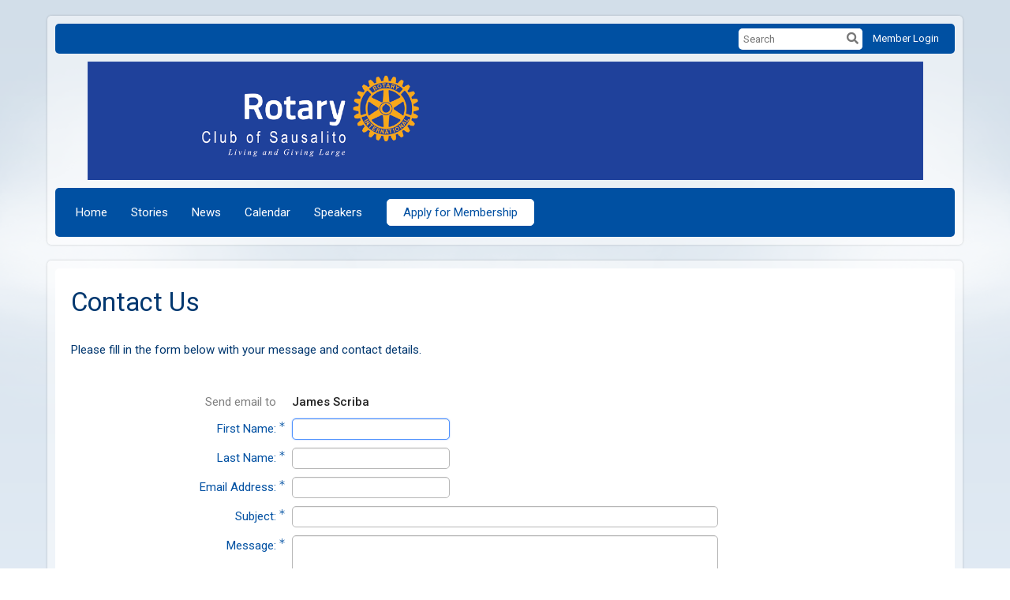

--- FILE ---
content_type: text/html; charset=utf-8
request_url: https://www.google.com/recaptcha/api2/anchor?ar=1&k=6LfO3wsUAAAAAOEI3Vyg2976WM4YY0XgSx_uPeit&co=aHR0cHM6Ly9zYXVzYWxpdG9yb3RhcnkuY29tOjQ0Mw..&hl=en&v=TkacYOdEJbdB_JjX802TMer9&size=normal&anchor-ms=20000&execute-ms=15000&cb=u3viyvp8tcv3
body_size: 46116
content:
<!DOCTYPE HTML><html dir="ltr" lang="en"><head><meta http-equiv="Content-Type" content="text/html; charset=UTF-8">
<meta http-equiv="X-UA-Compatible" content="IE=edge">
<title>reCAPTCHA</title>
<style type="text/css">
/* cyrillic-ext */
@font-face {
  font-family: 'Roboto';
  font-style: normal;
  font-weight: 400;
  src: url(//fonts.gstatic.com/s/roboto/v18/KFOmCnqEu92Fr1Mu72xKKTU1Kvnz.woff2) format('woff2');
  unicode-range: U+0460-052F, U+1C80-1C8A, U+20B4, U+2DE0-2DFF, U+A640-A69F, U+FE2E-FE2F;
}
/* cyrillic */
@font-face {
  font-family: 'Roboto';
  font-style: normal;
  font-weight: 400;
  src: url(//fonts.gstatic.com/s/roboto/v18/KFOmCnqEu92Fr1Mu5mxKKTU1Kvnz.woff2) format('woff2');
  unicode-range: U+0301, U+0400-045F, U+0490-0491, U+04B0-04B1, U+2116;
}
/* greek-ext */
@font-face {
  font-family: 'Roboto';
  font-style: normal;
  font-weight: 400;
  src: url(//fonts.gstatic.com/s/roboto/v18/KFOmCnqEu92Fr1Mu7mxKKTU1Kvnz.woff2) format('woff2');
  unicode-range: U+1F00-1FFF;
}
/* greek */
@font-face {
  font-family: 'Roboto';
  font-style: normal;
  font-weight: 400;
  src: url(//fonts.gstatic.com/s/roboto/v18/KFOmCnqEu92Fr1Mu4WxKKTU1Kvnz.woff2) format('woff2');
  unicode-range: U+0370-0377, U+037A-037F, U+0384-038A, U+038C, U+038E-03A1, U+03A3-03FF;
}
/* vietnamese */
@font-face {
  font-family: 'Roboto';
  font-style: normal;
  font-weight: 400;
  src: url(//fonts.gstatic.com/s/roboto/v18/KFOmCnqEu92Fr1Mu7WxKKTU1Kvnz.woff2) format('woff2');
  unicode-range: U+0102-0103, U+0110-0111, U+0128-0129, U+0168-0169, U+01A0-01A1, U+01AF-01B0, U+0300-0301, U+0303-0304, U+0308-0309, U+0323, U+0329, U+1EA0-1EF9, U+20AB;
}
/* latin-ext */
@font-face {
  font-family: 'Roboto';
  font-style: normal;
  font-weight: 400;
  src: url(//fonts.gstatic.com/s/roboto/v18/KFOmCnqEu92Fr1Mu7GxKKTU1Kvnz.woff2) format('woff2');
  unicode-range: U+0100-02BA, U+02BD-02C5, U+02C7-02CC, U+02CE-02D7, U+02DD-02FF, U+0304, U+0308, U+0329, U+1D00-1DBF, U+1E00-1E9F, U+1EF2-1EFF, U+2020, U+20A0-20AB, U+20AD-20C0, U+2113, U+2C60-2C7F, U+A720-A7FF;
}
/* latin */
@font-face {
  font-family: 'Roboto';
  font-style: normal;
  font-weight: 400;
  src: url(//fonts.gstatic.com/s/roboto/v18/KFOmCnqEu92Fr1Mu4mxKKTU1Kg.woff2) format('woff2');
  unicode-range: U+0000-00FF, U+0131, U+0152-0153, U+02BB-02BC, U+02C6, U+02DA, U+02DC, U+0304, U+0308, U+0329, U+2000-206F, U+20AC, U+2122, U+2191, U+2193, U+2212, U+2215, U+FEFF, U+FFFD;
}
/* cyrillic-ext */
@font-face {
  font-family: 'Roboto';
  font-style: normal;
  font-weight: 500;
  src: url(//fonts.gstatic.com/s/roboto/v18/KFOlCnqEu92Fr1MmEU9fCRc4AMP6lbBP.woff2) format('woff2');
  unicode-range: U+0460-052F, U+1C80-1C8A, U+20B4, U+2DE0-2DFF, U+A640-A69F, U+FE2E-FE2F;
}
/* cyrillic */
@font-face {
  font-family: 'Roboto';
  font-style: normal;
  font-weight: 500;
  src: url(//fonts.gstatic.com/s/roboto/v18/KFOlCnqEu92Fr1MmEU9fABc4AMP6lbBP.woff2) format('woff2');
  unicode-range: U+0301, U+0400-045F, U+0490-0491, U+04B0-04B1, U+2116;
}
/* greek-ext */
@font-face {
  font-family: 'Roboto';
  font-style: normal;
  font-weight: 500;
  src: url(//fonts.gstatic.com/s/roboto/v18/KFOlCnqEu92Fr1MmEU9fCBc4AMP6lbBP.woff2) format('woff2');
  unicode-range: U+1F00-1FFF;
}
/* greek */
@font-face {
  font-family: 'Roboto';
  font-style: normal;
  font-weight: 500;
  src: url(//fonts.gstatic.com/s/roboto/v18/KFOlCnqEu92Fr1MmEU9fBxc4AMP6lbBP.woff2) format('woff2');
  unicode-range: U+0370-0377, U+037A-037F, U+0384-038A, U+038C, U+038E-03A1, U+03A3-03FF;
}
/* vietnamese */
@font-face {
  font-family: 'Roboto';
  font-style: normal;
  font-weight: 500;
  src: url(//fonts.gstatic.com/s/roboto/v18/KFOlCnqEu92Fr1MmEU9fCxc4AMP6lbBP.woff2) format('woff2');
  unicode-range: U+0102-0103, U+0110-0111, U+0128-0129, U+0168-0169, U+01A0-01A1, U+01AF-01B0, U+0300-0301, U+0303-0304, U+0308-0309, U+0323, U+0329, U+1EA0-1EF9, U+20AB;
}
/* latin-ext */
@font-face {
  font-family: 'Roboto';
  font-style: normal;
  font-weight: 500;
  src: url(//fonts.gstatic.com/s/roboto/v18/KFOlCnqEu92Fr1MmEU9fChc4AMP6lbBP.woff2) format('woff2');
  unicode-range: U+0100-02BA, U+02BD-02C5, U+02C7-02CC, U+02CE-02D7, U+02DD-02FF, U+0304, U+0308, U+0329, U+1D00-1DBF, U+1E00-1E9F, U+1EF2-1EFF, U+2020, U+20A0-20AB, U+20AD-20C0, U+2113, U+2C60-2C7F, U+A720-A7FF;
}
/* latin */
@font-face {
  font-family: 'Roboto';
  font-style: normal;
  font-weight: 500;
  src: url(//fonts.gstatic.com/s/roboto/v18/KFOlCnqEu92Fr1MmEU9fBBc4AMP6lQ.woff2) format('woff2');
  unicode-range: U+0000-00FF, U+0131, U+0152-0153, U+02BB-02BC, U+02C6, U+02DA, U+02DC, U+0304, U+0308, U+0329, U+2000-206F, U+20AC, U+2122, U+2191, U+2193, U+2212, U+2215, U+FEFF, U+FFFD;
}
/* cyrillic-ext */
@font-face {
  font-family: 'Roboto';
  font-style: normal;
  font-weight: 900;
  src: url(//fonts.gstatic.com/s/roboto/v18/KFOlCnqEu92Fr1MmYUtfCRc4AMP6lbBP.woff2) format('woff2');
  unicode-range: U+0460-052F, U+1C80-1C8A, U+20B4, U+2DE0-2DFF, U+A640-A69F, U+FE2E-FE2F;
}
/* cyrillic */
@font-face {
  font-family: 'Roboto';
  font-style: normal;
  font-weight: 900;
  src: url(//fonts.gstatic.com/s/roboto/v18/KFOlCnqEu92Fr1MmYUtfABc4AMP6lbBP.woff2) format('woff2');
  unicode-range: U+0301, U+0400-045F, U+0490-0491, U+04B0-04B1, U+2116;
}
/* greek-ext */
@font-face {
  font-family: 'Roboto';
  font-style: normal;
  font-weight: 900;
  src: url(//fonts.gstatic.com/s/roboto/v18/KFOlCnqEu92Fr1MmYUtfCBc4AMP6lbBP.woff2) format('woff2');
  unicode-range: U+1F00-1FFF;
}
/* greek */
@font-face {
  font-family: 'Roboto';
  font-style: normal;
  font-weight: 900;
  src: url(//fonts.gstatic.com/s/roboto/v18/KFOlCnqEu92Fr1MmYUtfBxc4AMP6lbBP.woff2) format('woff2');
  unicode-range: U+0370-0377, U+037A-037F, U+0384-038A, U+038C, U+038E-03A1, U+03A3-03FF;
}
/* vietnamese */
@font-face {
  font-family: 'Roboto';
  font-style: normal;
  font-weight: 900;
  src: url(//fonts.gstatic.com/s/roboto/v18/KFOlCnqEu92Fr1MmYUtfCxc4AMP6lbBP.woff2) format('woff2');
  unicode-range: U+0102-0103, U+0110-0111, U+0128-0129, U+0168-0169, U+01A0-01A1, U+01AF-01B0, U+0300-0301, U+0303-0304, U+0308-0309, U+0323, U+0329, U+1EA0-1EF9, U+20AB;
}
/* latin-ext */
@font-face {
  font-family: 'Roboto';
  font-style: normal;
  font-weight: 900;
  src: url(//fonts.gstatic.com/s/roboto/v18/KFOlCnqEu92Fr1MmYUtfChc4AMP6lbBP.woff2) format('woff2');
  unicode-range: U+0100-02BA, U+02BD-02C5, U+02C7-02CC, U+02CE-02D7, U+02DD-02FF, U+0304, U+0308, U+0329, U+1D00-1DBF, U+1E00-1E9F, U+1EF2-1EFF, U+2020, U+20A0-20AB, U+20AD-20C0, U+2113, U+2C60-2C7F, U+A720-A7FF;
}
/* latin */
@font-face {
  font-family: 'Roboto';
  font-style: normal;
  font-weight: 900;
  src: url(//fonts.gstatic.com/s/roboto/v18/KFOlCnqEu92Fr1MmYUtfBBc4AMP6lQ.woff2) format('woff2');
  unicode-range: U+0000-00FF, U+0131, U+0152-0153, U+02BB-02BC, U+02C6, U+02DA, U+02DC, U+0304, U+0308, U+0329, U+2000-206F, U+20AC, U+2122, U+2191, U+2193, U+2212, U+2215, U+FEFF, U+FFFD;
}

</style>
<link rel="stylesheet" type="text/css" href="https://www.gstatic.com/recaptcha/releases/TkacYOdEJbdB_JjX802TMer9/styles__ltr.css">
<script nonce="6rF-fWB8VC32Yor66vgyLg" type="text/javascript">window['__recaptcha_api'] = 'https://www.google.com/recaptcha/api2/';</script>
<script type="text/javascript" src="https://www.gstatic.com/recaptcha/releases/TkacYOdEJbdB_JjX802TMer9/recaptcha__en.js" nonce="6rF-fWB8VC32Yor66vgyLg">
      
    </script></head>
<body><div id="rc-anchor-alert" class="rc-anchor-alert"></div>
<input type="hidden" id="recaptcha-token" value="[base64]">
<script type="text/javascript" nonce="6rF-fWB8VC32Yor66vgyLg">
      recaptcha.anchor.Main.init("[\x22ainput\x22,[\x22bgdata\x22,\x22\x22,\[base64]/[base64]/e2RvbmU6ZmFsc2UsdmFsdWU6ZVtIKytdfTp7ZG9uZTp0cnVlfX19LGkxPWZ1bmN0aW9uKGUsSCl7SC5ILmxlbmd0aD4xMDQ/[base64]/[base64]/[base64]/[base64]/[base64]/[base64]/[base64]/[base64]/[base64]/RXAoZS5QLGUpOlFVKHRydWUsOCxlKX0sRT1mdW5jdGlvbihlLEgsRixoLEssUCl7aWYoSC5oLmxlbmd0aCl7SC5CSD0oSC5vJiYiOlRRUjpUUVI6IigpLEYpLEgubz10cnVlO3RyeXtLPUguSigpLEguWj1LLEguTz0wLEgudT0wLEgudj1LLFA9T3AoRixIKSxlPWU/[base64]/[base64]/[base64]/[base64]\x22,\[base64]\\u003d\\u003d\x22,\x22w4HDlcOQw4tQHBfCqT3DhyNtw5IJSm7Cr0bCo8K1w6xEGFYjw7fCrcKnw7jCvsKeHgIGw5oFwolPHzFxZcKYWD7Do8O1w7/ChsKowoLDgsOTwrTCpTvCtcOsCiLCrggJFmlXwr/DhcORIsKYCMKcP3/DoMK2w5ERSMKrNHt7WMK2UcK3QSrCmWDDpsO5wpXDjcOVU8OEwo7Dg8K0w67Dl3Q3w6INw4YqI34UVhpJwpzDoWDCkELCvhLDrBTDhXnDvA/Ds8OOw5I5L1bCkVRJGMO2wqYzwpLDucK6woYhw6saHcOcMcKowpBZCsK5wrrCp8K5w6Fhw4F6w78WwoZBP8OhwoJELR/Cs1cDw7DDtAzCusOLwpU6GWHCvDZjwqV6wrMrAsORYMOvwr87w5Zow7FKwo5rb1LDpBLCvz/DrH1sw5HDucKLU8OGw53DrcKBwqLDvsKZwoLDtcK4w4fDscOYHWd6a0ZIwprCjhpeXMKdMMOqFsKDwpExwrbDvSxHwoUSwo1vwoBwaVQBw4gCdmYvFMKXNcOkMlstw7/[base64]/DjU3Cu3rCosOOSzdeWS8Tw7/DhV1qDMKpwoBUwoUZwo/DnmfDl8OsI8KIfcKVK8O8wos9wog6ZHsWOFRlwpEnw4QBw7MHagHDgcKlYcO5w5hkwqHCicK1w53CjnxEwoHCqcKjKMKWwo/CvcK/NnXCi1DDvcKwwqHDvsKtScOLER3CpcK9wo7DohLChcO/[base64]/QlMgw57DlsOZCwDCh8KiME7ChcKXUwnDoCLDgX/DhxDCosKqw78Kw7rCnWlNbm/DqcO4YsKvwo5Oak/[base64]/DrnfCpsOjwpHCuQ/CssO0RcKaLQDCgSzCnATCt8OAMwd2wrvDs8KtwrVvVxBwwq3DliTDhcKtamDCicKCw6/[base64]/M2YvFcOUw5vDpDDCkU1CfynDvsKuXMOxwq3DjcKMw6/CpcKbw6bClAh/wqdjD8OnFcOXwoLCtnMYwq8BFsKrLcOnw4LDucOTwqV/CMKJw4s/eMK7SCVxw6LCjcK6wqPDugAFSX0uY8KuwobDnhR3w5E5DsOMwotubsKvw5bCu0QTwoVNwqBew505woHDuxzChsKQLVjCvVHDnsKCEB/[base64]/[base64]/CpUoYwqsJwqhcdnbDi8K6ScKpwpHCmMOZKsO4ScOobR5+N3A4MAIKwrjCpGTDjEAHIifDgsKPB0bDvcKJalLCtCIPFcKQDDvDl8Ksw77DsEFPI8KUYcOPwpgbwrXCnsOjYTscwonCvMOvwrIiVj/CicO1wooVw4PCscOXPMKTUDRKwpbCmsOTw7VNw4LCn1LChCMJb8KbwrU/[base64]/[base64]/CgMOAwqTDtsK1w5t1acOGw7FPbMO7I35lamLCi07ChBzDi8OfwqHCt8KVwojChQ1iDMOxSyvDgMKow7lVFnTDoHnDowDCpMK6wqXDtMO1w51jLWrCizHCvlo5AsK6w7/[base64]/wrNCwoJywq4Qwr4WVHnCucKhwoB2A8KvcsK/[base64]/KT8fwoPDgMKNwqs6fMO6RcOdwoTCiMKhwqoiwpzCl8KpXMK6wrXDjU7CpwYrM8OBNyPCnXXDi048YEHCusKQwrAyw7dXcsO0VjLDgcODwp/DmcOsb23DhcOzw55wwr5uNHZKBMKwUlFlwrLCjMKiVhwGG3hDBMOIUcKtFFLCogAUBsK6HsOkMUM2w5nDr8KGfMObw4NYd07DuFdAXVjDusO3w4DDoy/CuynDomfCisKiEwlyb8ORFwdAw45FwpfCnsOxGMKWOsK8LwBgwrPCr11XM8KIw7jCpsKGNMK1w4PDiMOxaU4HKsOyB8OfwqXCn2zDlMO/[base64]/Cu2F9w7oUw6/Dr1PDvUx/w6FmwqNjw78CwqvDjQATS8KYVcOrw6PCjcOmw4lewqTDt8OJw5fDu2UHwrUiw7/DgQvCllbDhnjChn/[base64]/[base64]/CiHcuUsKCwq3CnsO4w6Vmd8OCWsK6wqknwpwtwqrCkcKYwr06HxHCncKlwosWwqsTO8OGesKPwozDqhN9MMOlB8Oxwq/DgMOHcwlWw6HDu1nDqTXCmyJOOnd/TRTCkcKpElVWw5bCnkPCqDvCvsOjwrfCisKIdx3DjxLCtBNHdFnCn23CoR7CnMOIFizDtcK2w6/DoH50w41Aw6LClDTCmMKCB8Oww4XDvcOgwqXCgit4w4LDhCNww7LChMO1wqbCtGNkwprCl1HCsMOoNMO/wrrCoEk2wqV5SF3CmMKaw7wFwrd5emhyw7PDih9/wrgmwr3DqBMxHTlkw7c+wr/[base64]/[base64]/CkMK2w41qw67CicOlecO0Ey4/[base64]/CkgsJCgoLwqrCjzJ5wqpwwq1Kw6siBcKHw6HDiVjDqcORw4PDhcK3w5AODsO/wrckw5QgwpkPW8OiJsOuw4zDhcKww7nDp13Cu8Omw7PDlsK5w61ye2ZTwpfCv1fDl8KrJH10ScOiVy9ow7/DgMOow7TDuRt7wpgww7J+wrjDlcO9DmQCwoHDkMOifMKAw4VqFnPCkMOvDnY9w41yWsK5wovDhjjCqVjCm8OaL3TDgMOlw4HDlsOXRFXDgMOiw7EDZELCuMO6wrp2wprCgnFYSGXDsT/Cv8OJXxrCj8KIA3R8IMOTFsKYA8OvwpYCw77CtyVzK8OPBcKvXMK8BMK6UDTCkBbCu2XDmsOTAsOMaMOqw6FpWsORKMOVwrQyw50nBE9IY8OFa2/CjMK9wrrCuMOOw6zCvcOnG8OZbcORNMOyZMOEwo5mw4HDiBbCujoqJVTDs8OVT1DCux8uZHLDvDEGwosxPMKiVUXCpAljwpcFwofClj/DjcOKw5h2wqkvw7MlWy/DtMOUwqF5XUp/wo7CsHLCi8OBM8OlU8OUwrDCrjBRNw1tdBTChHrDlifDjmfCrVN3TxAkO8KlGmDCjDzCpjDDuMKJwoPCt8KiCMKnwq8mO8OFNcOTwqrCin/DlhlBIcKAwqgbAEtAQWMVPMOuaFHDg8Ohw7ECw5xawppAOSzDhQDCjMOGw5TDs3Ygw4jCsnZqw4LDnTDCkwsHFxzCisKXwrbCssKhwqZPw7/Dj03CqMOlw7HChH/[base64]/[base64]/C8KYTk3DtlnDkWl3U0LCvSF5w4wuw7w9JEEFYUzCkcOZwo1NeMO/CwpRCsKseWVxwrggwrHDtUBsclPDiCLDocKNDcKpwrjCt1dEfsOqwq55XMKgBQnDtXYUPkovHkfDs8Onwp/CosOZw4nDisOBBsOGclQLw7zDh2pJwqFuQsK9VUrCgMK0wprCqMOTw5bDrsOgfMKIC8ORwprDhhnCpsKwwqh3YG0zwqLDjMOqKsOyGMK/NsKKwpw3OnscZyBMVFTCoT/DrGPDusOZwp/ClzTDvsOOE8KjQcOfDjIbwpgaMFElwr5PwpbChcOaw4VrQVLCpMO8w47CnBjDmsOrwr4SRMKlwoAzD8OgZGLCoRNnw7B9E3zDkBjCuzzCt8OLHcKNIVrDgsOPw6/[base64]/CvgNgVXVHecOTw6zDiR7DgsOkFsObFzZtfHLCpGbCscK9w5zClm7CuMKtM8Ozw6IowrnCqcOmwrYOSMObJcO9wrfCugFOUDzDpB7DvXrDscOBJcO3ESZ6w61/Iw3Cm8KBasODw7F0wqtRw640wrTCiMKswrLDgzo0K13CkMOmw67DjcKJwoXCtC57woh6w5HDrH7CmMOefcKPwrzDi8KCeMOEVnoVJ8OLwpbDti/Dm8OGAsKuw65iwoU3wrvDqMOJw43Dg3vDmMKecMK2wqnDnMKSacKDw4Qxw70bw7xLS8Ksw4RHw68hTkbDsEbDu8OEQ8OYw67Dk07DrQwDLn/[base64]/wrM4F8KUCcKowr/DksKewpERAmXDiFPCvy8jH3Zgw4YcwqjCkMKYw7doSMKPw4XClA3DnC/DiHnDgMK/wr8kw4fDtMOGbsOANsKYwrEhwoMuOA7DtsOqwr/[base64]/[base64]/w5PDlMOPw4wPQTwoC1XClMOXwoBbecKwSG4pw7s8w5nDpcKKwpYNwohSwqvDk8Knw6/CksOxw41hBk3DpELCpgFrw54vw4A/w7jDrHBpwqorZcKKa8OywprCrhR/VsKJPsOLwrw9w5x7w7xNw77CumZdwrRRN2dnLcOsTMOkwq/DkWA4WsOIFml2FDkOPw5mw6jCnsOuwqpjw7FyFyodRcO2w6Yww5NfworDvSwEw7rCkzxGwqbDgQgbPSMOaBpYahViw58JCsKTScOrVhbDsg/[base64]/Dt8O2eXccw7ZEOsO1wo0iw5nDkivDhS8wPcOgwqIBZ8KofWLDvi9Rw4fCicOzP8KjwrLCmxDDk8OaHhLCvQfDqsOeCcORBMOHwrzDjsK6L8OGwoLCq8KIwpLCqzXDrsOCDWJNZlXCoG9pwpg/wpsiw6bDo2N2IMO4X8OfBcObwrMGecK2wrTCmsKhDBjDg8KNwrdECcKbJWppwpY7GcOcaksEC0A6w4QXRSQbZsOJSsOOEMOUwqXDhsOaw6dOw7sxTMOPwqM+dVZYwrfDt25JC8OrJ0Qqw6fCpMKRw7o6w77CuMKARMKrw4LDihrCp8ONCsOzwqrDunjCulLCh8O/w60OwqzClEfCs8O0fsOPB3rDoMOcG8O+A8Kkw54Cw5o3w6oITE/CjXXCtAPCusOyAUFIFAnDpms2wpk7ZxjCg8OkfR4+O8K1wqpPwqzClV3DmMOcw6lTw7fDn8O3wphAHMOFw4hCwrvDu8K0UE/CnRDDiMOEw65/RDPDmMO6BTfDs8O/YsK7MjlkfsKPwozDkMKNakrDjsODw40zHUTDrMObASrCqsK5dAbDpsOGwqtqwoLDqEvDlzNEwqQVP8OJwo8fw59fKsOGXUZVYmwhacOYSUUAdsOsw6M0fSLDhUXCkSM5fQoqw4PDrcKuYMKfw59EQ8Kpw7cMKDTCkRbDozZ+wrcww6TClTXCrcKPw4/DoDfCnhPCuQ8hAcOML8Kww5YBEm7DrsKUb8KKwoHCokw1w6XDtsOqZxV0w4cEX8K1woJ2w5zDqnnDsjPDvS/DhT4GwoJKehbDtDbDpcKJwp56VTLCmsKeaxkGw6HCgcKJw4TDgzNPccKhwq1Qw6ctJsOJM8OwfsK2woFNP8OAB8KJXsO6woPCr8OLQggVWTBrNzR7wrxtw63DscKGXsO3DyDDvcKRa2Y/[base64]/[base64]/[base64]/[base64]/CmhvDl8OpwozDkE1OIVh9w6pfwqcNwo/CtVjDssONwrfDg0BRGTcaw4wCGBBlZm3CpcKIMMKOPxZrJALCkcKKMF3CoMK0WV/DtMO8GsO2wpV9w6AFVTfDuMKMwr3DoMOBw6TDoMOTwrbCuMOfw4XCuMOEUMOERw/Dl2DCusO1RMO+wpAETCMUBnbDmFAmKz7ChWh9w6MkUgtOBsOTwo/DgsOlwrDCpnHDhXLCmGNIQsOKc8KzwqRIeEPCoFJSwoJUw5/DsTFUw7jCr3XCjCEKZR/[base64]/CpsK9wp0lwoPDv2HClVJLwok/w5rDsgUJw4EBwqDCslnCj3RdCVgFQTpxw5PCqMKRBcO2XjIUOMOxwr/CicOgw5XCnMOlwosXAy/DtT8kw75VQcOFwqbCnHzCmMK4wroIw5PCoMO3SwPChsO0w6nDo3l7Ci/DmsOwwox+IWZkQMOQw5XDlMOvTXl3wp/CnsOiw6rCmMO6woc9KMO4YcOWw7s6w7fCokRVVjhNRcOhSFHCucOWJXZswrDCocKfw6kNFT3CrHvCicOnOMK7S0PDikpYw6AGTHfDsMKMA8KIGW9VXsKxKmlrw7E6w7PCjMO7bk/Duk5swrjDtMOFwq5Yw6rDsMOHwo/DiWnDhyVXwprCqcOSwoI5Jzptw5lWwps7w7HCvWhDdXTCvwfDvTRaJwQ+CsO1H0kVwqNEKB93XzzCjVUtwpDCncOCw4QkRCzCjFN5woEGw5zDqjhrX8KdYxp/[base64]/CjzFHDMKiw4PCkBFgYWvDsyfChcKJwoghwrMBLBFMfMKFw4cVw7hvw5p3eR0rScOrwrpEw4rDm8ORNMOTc0Umf8OxOjN4fC3CkMOqN8OXGcK3WsKYwr/[base64]/[base64]/ZhxCw4szFl/DoyTCgnI1wpjDiGzCuMKuOMKbw7Yww44/[base64]/Csl8NKz0nwpNlGmDDonIcNcKDwpgFcMKnw5Bjwp1Rw7TCuMKRwr3DjRjDqUPCsjRtw4x1wrrDp8Olw7jCkD0Zwo/[base64]/DvcO7wrtQQCIFwqjDpDkbairDmMOZBS8ywpzDjcKCw7EAV8OFb3tPPMOHJcOiwozCpsKKLcKqwqnDqMK0ScKuMsO/[base64]/[base64]/ATsoOMO7X8OKWcKUBsOAFyovHmE3X8KKBxpLOSPDvRc2w4xWCRYcbsOzR3jChFRZwqFyw7pcfllpw4TDgMKfY2xUwpxcw44yw7rDqSTDpWjDtcKMWwvCt3/Cq8OWPcK4wogmXMKlJTPDqsKFw7vDjGnCqV7DoUZNwpTCjR/CtcOSYcKKD2RfRyrClsKrwoY7w61uw5Ngw6rDlMKRK8KiUMKIwoRGVSsDZsO8FyoTwogLB1VZwoQWwrdwYC8lJjl7wrrDviXDoXbDhMOCwqg4w77CmR/DpMOVSn3Dm1tSwr/ChTBlYgDDqA1Nw6DDjlw7wrrCqMO/w5TDtQbCoTzCnkdefBwPw5TCpRsXwqvCt8OawqnDinIhwqc8NQXCuzxdwrHDlsOtKnLCoMOuYi/CsBjCt8Ouw5vCsMK2wrXCosOtflXCq8KQFCosIsK6wqrDvD8JHGsMa8KpPMK0dyLCtXDCpMONXznCgcKLEcOffsKUwp5qHsKqIsOYSCdkPsOxwowOFxfCosOWVcKZN8K/akHDocO6w6LDt8OAAnHDihdtw4N0w7TDvcKEwrVZw71swpTCqMKuwpR2w716w6JYw7TCr8Kcw4jDmjLCgcKkEhPDqj3CpyDCvXjClsOIBsOMJ8Ogw7LDr8KmQR3CjMOMw54/[base64]/[base64]/[base64]/CnsKwSxgEIMOmT3Vqw43DrMK/[base64]/w7HCtE3DksOjGMOKdMOxwrHDnlLDl8Kie8Odw7jDqBQMw6tVKMOywq3Ds3x+wpIIwq7Co37DjiFXw6LCiEnCghk2ScOzIzHCjyhhf8KoTEUWAMOdHsK4cFTCqgnCmcKGX1lZw6hpwp4YAMOhw6LCqsKAe3TCj8OUw5kyw5oDwrtVQD/CqsO/w7o5wrrDmCTCpCXCmsOxIsKgQCJmAzVdw6zDnisww5zDqsKFwoXDs2V2KVHCncOiBMKLwpgaW2oMcMK7LMKRXgp8dFzDusO5TXBewotawpMYA8OJw7TDjcO+U8Ocw7ICRMOiwoHCo0LDmhZhE359BcOUw6s/w7J5PlM6wrnDh23CkcOiNMOPBBjCjMKUwowGw6sKUMO2A0rClXTCgsOKwqxoZMKkJnFVw5zDs8Ovwp9ywq3Di8KqfcKwGQVfw5deMVsAw417wpjDih7DvCzCk8KswprDssKBcDHDg8KYDD9Lw6LChxUDwr9iXgZow7PDs8OZw4fDksK/YsK+wrDDmcO4UMK7csOtHMKOwpkjS8K5IcKRFcOoFmHCt1bCnGjCvsKIMhjCvsKadF/DrcOwC8KnS8OeNMKkwofDpBfDucOsw402C8K/eMO1BF0GPMONwoLCvsKUw5NEw57Dv2fCsMO/EhHCj8KSWVVowrLDpMKZw7kcwqTCk23CscKUw4Ibw4bCs8O/bMKAwpUlJUYbOC7Dm8O0OsORwrjCrijCnsKMwrHDrcOkwr3DtTh5OzrDg1XCpCwAWRF7wo5wXsKFKER2w5LCpg/DoQ/[base64]/DocKuFMOdND3DsHVOYsKCcFZew4PCi1rDtcOpw415GE1bw6gtw6DDicOGwqbCmcKHw44FGMKOw4FCwoHDicOKMsKlw7IHFVDDnCLClMK3w7/DuCMow69yS8OFw6bDk8KpAcKYwpFaw4/CrHwQGi4/IXgvNG/CtsOJw69+VWbDnMO6PgbCuWhjwofDvcKtw53DocKzQBpcJARHMnc4V1TDrMO2JxJDwqnCjgvCsMOKK3pxw7Ymwol7wrXCnMKUw793PV92KcOSZicYw6waYcKlKx/CusODwoBKwqTDk8OfbMKSwpvCgmDClWNlwqLDu8KKw4XDgBbDssOSwpjDp8O/[base64]/[base64]/Vw54wpDCuCzDtsK6TwgVfBcbOX/CvVh7ZnQfwqIxDDk6R8KmwosqwqTDj8Oaw7jDmsOwEn8Xwq7CkcKCT245wonDhQMRKcKWGn45YG/DpsKLw4bClcOwFMOXd0Imwrh7UxjCocOQd3jCisOcNsKrIHbCusOzNTkmKcOLc2jCu8OBPsKRwrnCgHhewo/[base64]/[base64]/CvnTDqinCn8K/wrElwonCjgHDkHdmw6sDw5/Dv8O8w7RTTUzDnMOfRSRwSiJowr53J0jCu8OmeMKUBHsQwq1jwrhPOMKsUMOZw7PDj8Kdw4fDjh89UcK2KX/DnkYKCQctw5R4TUQKUMODO14aEnZGI3sHZFkTD8O4QTh1w7HDvk/CsMKbw7Eow5bDvx/[base64]/DkT4Bwr7Dn1sww45fw4/DkjpCR8KdA8OQa8OYYMOfw7k2VMOvLhPCrMOePMKFwooidGjCi8Knwr7CvQ/Dl1oybE1oEVMEwrHDpR3DrDDDtcKgckjDrFrCqE3Ct07ClcORwoZQw5pAfBsdwqnDhAwVwoDCtMKEwrHDm2p3w5vDv1ZzV3YJwr1sHMKWw67CjC/Do0TDhMOhw4IowrtEQMOMw7LCrzkUw6ZeJUErw4lKEVIzZ08mwrd0D8KYPsKCWm1UcsOwShLChCTCvmnChMOswrLCt8Kyw7l4wpYSMsKoScO5QDFjwpsPwrxzDU3DnMOLHAVYwrzDjDrCqRbCoFLDry/[base64]/IcK/wrDDiCjDusKFw5gFfsOMK1rCoR9RwrtOasOlEnt2bsKLw7dVQgDDumDDryHDtBbCtXcdwpsWw5vCnQXCljdSwqcsw5rCrybDrMO4UUfCmVPCiMOAwpvDv8KNGXbDjsKmw6ggwp/[base64]/CscKYE8KywrBNwrrDhcKiRw0ywqfCsHBqw41+MDBDwqvDlnHCvELDgcOGex/[base64]/wqTDpUgLw5N1UDcXw5HDqjzDoBk9J3bDkUZ0w4nDnFjCuMKkw7bCsT7CuMO2wrpUw6Iuwp59worDq8OVw67CmjVHAiNGXRFIwpvDn8OLwrXCisK+w77Cj0HCuQ8STRl/FsK5Jj3Drz0Zw6HCvcKMLcOdwrh5HcKnwoXCmsK7wq87w6jDi8Oswr7Ds8KdQsKjMivDhcK+wo/CozHDg2zDq8OxwpLDozlfwohvw6oDwpDCkMOlWy5GRg3Dh8KaLAjCssK/w5/DoVwUw5PDrX/Dt8K7wrjCvETCjTcWJgAKw5bDrRzCh2lkCsO2wosIRDjDiwYjcMK5w7/[base64]/CtVw4ZQTCt1QdPMKMYVMew7/[base64]/CpiUBA0EFPsKabMOFwpXDvwB2UVrCkMOHNsOyGm4wEgtfw5rCv20DPFofw6DDgsOiw58Ewo3CokowdVoWw6vDoHYAw6DDusKTwo88w7Rzc1DCucKVc8Oyw59/BMKkw6gLMj/Cv8KNXMOOR8OwdSHCnWvChgPDr2bDpcO+BMKlD8OIDV7DohvDrAnDgsO6woXDtMK/w7UfTsOrwqpHKQfCtFnCg33Ch3nDthcSUVXDk8Omw5/[base64]/[base64]/ZsKLIMOESMO/[base64]/CvMOzwr85FsOPw5/CjgE5wpzDtMOVw5nDpcKpwrh0w7nCj3HDnhXDv8KywpfCocKiwrHCjcOLwqjCt8KGWUQDHsOSw55Gw7B5UEfCkyHCpsOewr3Cm8OPCMKRw4DCpsO/ABF2Yx91SsKFcMKdw6jDqXnDlxkzwoPDlsKSw7jDq3/DsEfDkEfCpCHChztWw6YWw7gLw5h2w4HDgGoLwpVLw5nDvMKSJMOJw7JQQMKFw5DChFfCq1ECQmhLdMO1eV3DnsKUw6J+AHLCkcK1cMOALhJawrNxeSpaHxYawpBbdFkYw7Vzw4EeZMOlw45lVcOSwqrDkHFTT8KxwoDCnsOFQ8OPS8O/aHzDksKOwowuw713wqBbQ8OSw5tCw5HDvsKEGMKcbHfCpMKAw4/[base64]/[base64]/[base64]/DiUrCtGfDhMO4KcKZw48hw6jDjkAew6pbwqjDsjsrw6bDshjDksO4wr/Cs8KpIsKMB3tww5vCvAojHcOPwrICwq0Dwp9REU4KScKmw6lcESxkw7RTw4/Dg2s0csOzYwAxPX7Cq3vDpCF3woRjwozDmMOTO8KLUkEDbcO2M8OZwqQpwrd7EDvDszg7EcK0VkbCpTTDpMKtwpgTScO3ZcOAwoZUwrRTw6rDhBFiw4wrwoUsT8OoC0sqw4DCu8KPKzDDqcOaw5ZQwphpwoMSYXrCimrDvy/[base64]/DgsOiw79Cw6HCjFjDti5qwrXDindnwqHCqMOqB8KVwozDq8OBFhoxw4zCjUona8O7wpcrH8Ofw4MdA1RUJMOQc8K1SnbDijN2woFzwp/DucKNw7IeRcOjw6TCjsOGwrLDqS7DgFxKwrvCkMKDw5nDpMKIVsKlwql5AXltN8OdwqfCkggFNjjCu8O5Y1wWwq7DoTZswqROZ8K3MsONRMKFVFInYMOhw7TCnEs9w6AwI8K5wpo9Y0/CtMO0woXDssKeS8OLKXfDpxdkwpg9w4xJCTHCgMKsGMO7w5gmesOVSkjCjcOSwqPCjCw0w44qQ8KXwrkaaMKsMzdAw6QNw4TChMO4wpN4wqAzw4sXSWvCvMKIwp/CjsO3woMBLcOhw7/Dsm0mwpHDncOewqzDn2VKCsKUw4stACYKVcOcw4fDtcKTwr5aVAJuw4UXw6HDgwTDhzlGY8Ohw4/ClRLCjMK7d8OrRMK3wqcRwqg+EWIbw7jCsSbCq8OOCcKIw7M6woAEEcKXw74jwpjCizwBAwAgGTVCw7ciesKsw7U2wqrDisO1wrccwoXDtTnCjsKuwqfClgrDnndgw64MKibDnGhNwrHDm2jCggzClsOawoLCkcKwP8Kawr5QwqkxdF5+Qn1nw4hHw6PCi2/Dj8OvwqvCj8K4woTCi8KtT016NwoCDWxiHifDvMKswp9Lw6ERMMK1S8Oxw4bCvcOcJ8Omwr3CrWYKX8OoFWvCqXwew7/DqSzCr38vZsKow5wAw5PDv1BvGzTDkMKOw6tBD8OYw5TDn8OYW8O6wrxbTzXDrRXDnjJ1wpfCjnF5TsKIE3DDqlx0w4Z/eMKXYsKwc8KhSVkPwqxqw5B3wrB4woc2w7HDj1AsX2VmJ8Klw507FsOUwp3ChMOlD8KMwrnDhFh7XsOcQMK9DGfCnzknwoJlw5XDojlzcUVuw5/Cun4SwrN1HcKfKMOnGyAqMCR/wrXCnWRfwpnCjVDCqUXCv8KmF13CjlccM8Kfw69sw74oHMOhPWAqccOJTMKow6JLw5cTNChJasOnw4/Dl8OqB8K7PDfCgsKfEsKTw5fDgsKkw4Iyw4zDt8KzwpRfDDoPwrzDn8O4WlfDisOnT8OLwpAvGsOJe1dLS2zDgMKTe8K3wqbClMOqO1nCtwvDrUHCtzZ6a8OeKcOiw4/DmsObwo4dwpRofTtTMsKa\x22],null,[\x22conf\x22,null,\x226LfO3wsUAAAAAOEI3Vyg2976WM4YY0XgSx_uPeit\x22,0,null,null,null,0,[21,125,63,73,95,87,41,43,42,83,102,105,109,121],[7668936,568],0,null,null,null,null,0,null,0,1,700,1,null,0,\[base64]/tzcYADoGZWF6dTZkEg4Iiv2INxgAOgVNZklJNBoZCAMSFR0U8JfjNw7/vqUGGcSdCRmc4owCGQ\\u003d\\u003d\x22,0,0,null,null,1,null,0,1],\x22https://sausalitorotary.com:443\x22,null,[1,1,1],null,null,null,0,3600,[\x22https://www.google.com/intl/en/policies/privacy/\x22,\x22https://www.google.com/intl/en/policies/terms/\x22],\x22NGvXuGTM0zBFoOO55M1kDGF+mfzKDyr+QZlodu9pE50\\u003d\x22,0,0,null,1,1764457487718,0,0,[79],null,[232,241,65],\x22RC-R_k4ueM0lkw_jw\x22,null,null,null,null,null,\x220dAFcWeA7L6DuEHczmjo_kO7y1ikAecJ2TjwBqA2AVn5P7tpASfc7p6fJXI2dy708XgDoAhRtCKSzc6W2o9QoKCOPuo5g3SUbmNw\x22,1764540287837]");
    </script></body></html>